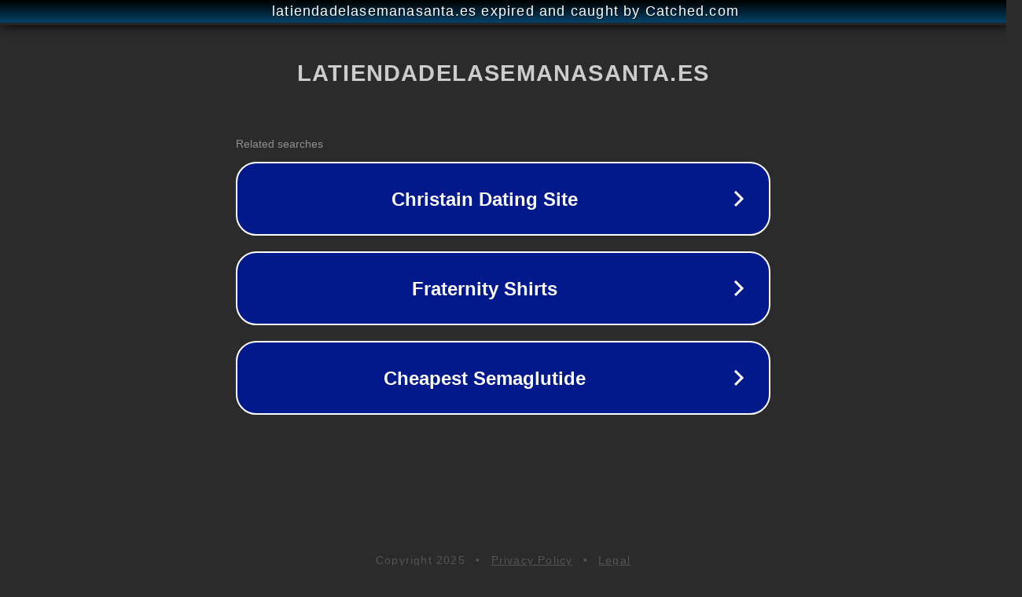

--- FILE ---
content_type: text/html; charset=utf-8
request_url: https://latiendadelasemanasanta.es/zapatillas-boxeo-hombrezapatos-de-lucha-libre-para-hombreantidesliza
body_size: 1166
content:
<!doctype html>
<html data-adblockkey="MFwwDQYJKoZIhvcNAQEBBQADSwAwSAJBANDrp2lz7AOmADaN8tA50LsWcjLFyQFcb/P2Txc58oYOeILb3vBw7J6f4pamkAQVSQuqYsKx3YzdUHCvbVZvFUsCAwEAAQ==_ktwhuRH4BjtuVHOkCI9VFXEYVCoNZmAszBnUWxu6VZkfYWAMAtSiRzWh0O3zyIc2JAUkxBBd6wc3Ip/gBhKfNA==" lang="en" style="background: #2B2B2B;">
<head>
    <meta charset="utf-8">
    <meta name="viewport" content="width=device-width, initial-scale=1">
    <link rel="icon" href="[data-uri]">
    <link rel="preconnect" href="https://www.google.com" crossorigin>
</head>
<body>
<div id="target" style="opacity: 0"></div>
<script>window.park = "[base64]";</script>
<script src="/bOaSEMWoQ.js"></script>
</body>
</html>
